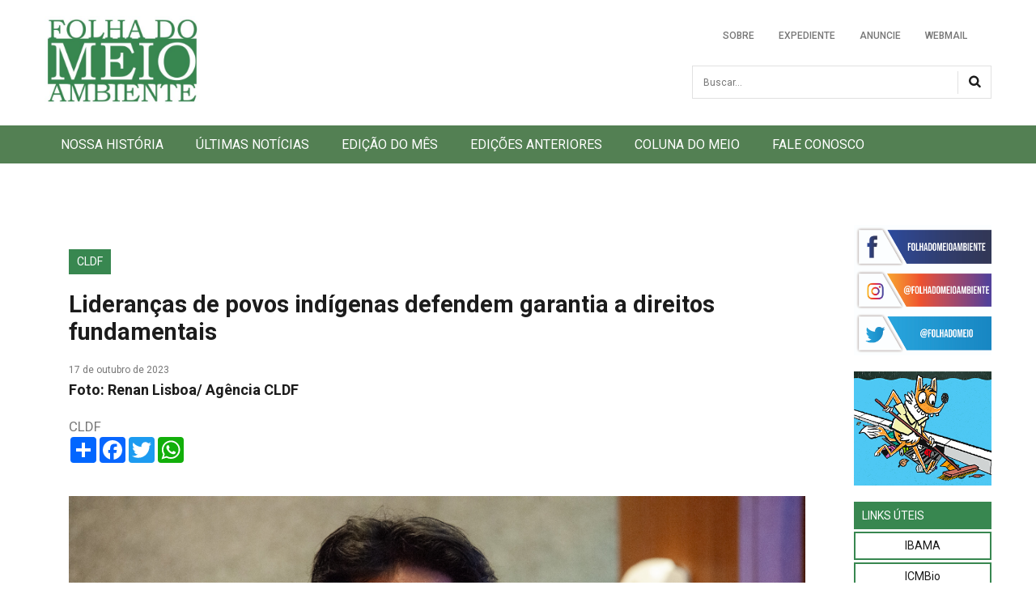

--- FILE ---
content_type: text/html; charset=UTF-8
request_url: https://folhadomeio.com/2023/10/liderancas-de-povos-indigenas-defendem-garantia-a-direitos-fundamentais/
body_size: 15527
content:
<!doctype html>
<html lang="pt-BR" class="no-js">
	<head>
		<meta charset="UTF-8">
		<meta name="title" content="Jornal Folha do Meio Ambiente" />
		<meta name="url" content="www.folhadomeio.com.br" />
		<meta name="description" content="Jornal voltado para educação e preservação ambiental contendo assuntos e discussões em relação ao meio ambiente" />
		<meta name="keywords" content="meio-ambiente, preservação, natureza, fauna, flora" />
		<meta name="author" content="Silvestre Gorgulho" />
		<meta name="company" content="Folha do Meio Ambiente Cultura Viva, Editora Ltda" />
		<meta name="revisit-after" content="15" />
		<link rev="made" href="mailto:junior@w3is.net" />
    
		<title>  Lideranças de povos indígenas defendem garantia a direitos fundamentais : Folha do Meio Ambiente</title>

		<link href="//www.google-analytics.com" rel="dns-prefetch">
    	<link href="https://folhadomeio.com/wp-content/themes/fdm_theme/img/icons/favicon.ico" rel="shortcut icon">
    	<link href="https://folhadomeio.com/wp-content/themes/fdm_theme/img/icons/touch.png" rel="apple-touch-icon-precomposed">

		<meta http-equiv="X-UA-Compatible" content="IE=edge,chrome=1">
		<meta name="viewport" content="width=device-width, initial-scale=1.0">
		<!-- <meta name="description" content="Jornal voltado para educação e preservação ambiental contendo assuntos e discussões em relação ao meio ambiente"> -->

		<!-- Schema.org markup for Google+ -->
		<meta itemprop="name" content="Jornal Folha do Meio Ambiente">
		<meta itemprop="description" content="Jornal voltado para educação e preservação ambiental contendo assuntos e discussões em relação ao meio ambiente">
		<meta itemprop="image" content="https://folhadomeio.com/wp-content/themes/fdm_theme/img/logo.jpg">

		<!-- Open Graph data -->
		<meta property="og:title" content="Folha do Meio Ambiente" />
		<meta property="og:type" content="article" />
		<meta property="og:url" content="https://www.folhadomeio.com.br/" />
		<meta property="og:image" content="https://folhadomeio.com/wp-content/themes/fdm_theme/img/logo.jpg" />
		<meta property="og:description" content="Jornal voltado para educação e preservação ambiental contendo assuntos e discussões em relação ao meio ambiente" />
		<meta property="og:site_name" content="Folha do Meio Ambiente" />

		<link href="https://folhadomeio.com.br/favicon.ico" rel="shortcut icon" type="image/vnd.microsoft.icon" />
	  <link rel="stylesheet" href="https://folhadomeio.com/wp-content/themes/fdm_theme/style.css" type="text/css" />
		<!-- <link rel="stylesheet" href="https://folhadomeio.com/wp-content/themes/fdm_theme/css/responsive.css" type="text/css" /> -->
		<link rel="stylesheet" href="https://folhadomeio.com/wp-content/themes/fdm_theme/css/common.css" type="text/css" />
		<link rel="stylesheet" href="https://folhadomeio.com/wp-content/themes/fdm_theme/css/dialog/default.css" type="text/css" />
		<link rel="stylesheet" href="https://folhadomeio.com/wp-content/themes/fdm_theme/css/fancybox/default.css" type="text/css" />
		<link rel="stylesheet" href="https://folhadomeio.com/wp-content/themes/fdm_theme/css/style.css" type="text/css" />
		<link rel="stylesheet" href="https://folhadomeio.com/wp-content/themes/fdm_theme/css/syntaxhighlighter/default.css" type="text/css" />
		<link rel="stylesheet" href="https://folhadomeio.com/wp-content/themes/fdm_theme/css/jquery.fancybox.css" type="text/css" />
		<link rel="stylesheet" href="https://folhadomeio.com/wp-content/themes/fdm_theme/css/jquery.fancybox-buttons.css" type="text/css" />
		<link rel="stylesheet" href="https://folhadomeio.com/wp-content/themes/fdm_theme/css/jquery.fancybox-thumbs.css" type="text/css" />
		<link rel="stylesheet" href="https://folhadomeio.com/wp-content/themes/fdm_theme/css/all-hovers.css" type="text/css" />
		<link rel="stylesheet" href="https://folhadomeio.com/wp-content/themes/fdm_theme/css/caroufredsel.css?v=1" type="text/css" />
		<link rel="stylesheet" href="https://folhadomeio.com/wp-content/themes/fdm_theme/css/superfish.css" type="text/css" />

		<!--[if lt IE 9]>
		<link rel="stylesheet" href="/joomla_52025/templates/theme2090/css/ie.css" />
		<script src="/joomla_52025/templates/theme2090/js/html5shiv+printshiv.js"></script>
	  <![endif]-->
		<link href='https://fonts.googleapis.com/css?family=Roboto:400,100,100italic,300,300italic,400italic,500,500italic,700,700italic,900,900italic' rel='stylesheet' type='text/css'>

		<script>cacheBuster = Math.random()*10000000000000000;</script>
		<!-- Global site tag (gtag.js) - Google Analytics -->
		<script async src="https://www.googletagmanager.com/gtag/js?id=UA-101186602-1"></script>
		<script>
		  window.dataLayer = window.dataLayer || [];
		  function gtag(){dataLayer.push(arguments);}
		  gtag('js', new Date());

		  gtag('config', 'UA-101186602-1');
		</script>

			<meta name='robots' content='max-image-preview:large' />
	<style>img:is([sizes="auto" i], [sizes^="auto," i]) { contain-intrinsic-size: 3000px 1500px }</style>
	<script type='application/javascript'  id='pys-version-script'>console.log('PixelYourSite Free version 11.1.5.2');</script>
<link rel='dns-prefetch' href='//www.googletagmanager.com' />
		<style>
			.lazyload,
			.lazyloading {
				max-width: 100%;
			}
		</style>
		<script type="text/javascript">
/* <![CDATA[ */
window._wpemojiSettings = {"baseUrl":"https:\/\/s.w.org\/images\/core\/emoji\/16.0.1\/72x72\/","ext":".png","svgUrl":"https:\/\/s.w.org\/images\/core\/emoji\/16.0.1\/svg\/","svgExt":".svg","source":{"concatemoji":"https:\/\/folhadomeio.com\/wp-includes\/js\/wp-emoji-release.min.js?ver=6.8.3"}};
/*! This file is auto-generated */
!function(s,n){var o,i,e;function c(e){try{var t={supportTests:e,timestamp:(new Date).valueOf()};sessionStorage.setItem(o,JSON.stringify(t))}catch(e){}}function p(e,t,n){e.clearRect(0,0,e.canvas.width,e.canvas.height),e.fillText(t,0,0);var t=new Uint32Array(e.getImageData(0,0,e.canvas.width,e.canvas.height).data),a=(e.clearRect(0,0,e.canvas.width,e.canvas.height),e.fillText(n,0,0),new Uint32Array(e.getImageData(0,0,e.canvas.width,e.canvas.height).data));return t.every(function(e,t){return e===a[t]})}function u(e,t){e.clearRect(0,0,e.canvas.width,e.canvas.height),e.fillText(t,0,0);for(var n=e.getImageData(16,16,1,1),a=0;a<n.data.length;a++)if(0!==n.data[a])return!1;return!0}function f(e,t,n,a){switch(t){case"flag":return n(e,"\ud83c\udff3\ufe0f\u200d\u26a7\ufe0f","\ud83c\udff3\ufe0f\u200b\u26a7\ufe0f")?!1:!n(e,"\ud83c\udde8\ud83c\uddf6","\ud83c\udde8\u200b\ud83c\uddf6")&&!n(e,"\ud83c\udff4\udb40\udc67\udb40\udc62\udb40\udc65\udb40\udc6e\udb40\udc67\udb40\udc7f","\ud83c\udff4\u200b\udb40\udc67\u200b\udb40\udc62\u200b\udb40\udc65\u200b\udb40\udc6e\u200b\udb40\udc67\u200b\udb40\udc7f");case"emoji":return!a(e,"\ud83e\udedf")}return!1}function g(e,t,n,a){var r="undefined"!=typeof WorkerGlobalScope&&self instanceof WorkerGlobalScope?new OffscreenCanvas(300,150):s.createElement("canvas"),o=r.getContext("2d",{willReadFrequently:!0}),i=(o.textBaseline="top",o.font="600 32px Arial",{});return e.forEach(function(e){i[e]=t(o,e,n,a)}),i}function t(e){var t=s.createElement("script");t.src=e,t.defer=!0,s.head.appendChild(t)}"undefined"!=typeof Promise&&(o="wpEmojiSettingsSupports",i=["flag","emoji"],n.supports={everything:!0,everythingExceptFlag:!0},e=new Promise(function(e){s.addEventListener("DOMContentLoaded",e,{once:!0})}),new Promise(function(t){var n=function(){try{var e=JSON.parse(sessionStorage.getItem(o));if("object"==typeof e&&"number"==typeof e.timestamp&&(new Date).valueOf()<e.timestamp+604800&&"object"==typeof e.supportTests)return e.supportTests}catch(e){}return null}();if(!n){if("undefined"!=typeof Worker&&"undefined"!=typeof OffscreenCanvas&&"undefined"!=typeof URL&&URL.createObjectURL&&"undefined"!=typeof Blob)try{var e="postMessage("+g.toString()+"("+[JSON.stringify(i),f.toString(),p.toString(),u.toString()].join(",")+"));",a=new Blob([e],{type:"text/javascript"}),r=new Worker(URL.createObjectURL(a),{name:"wpTestEmojiSupports"});return void(r.onmessage=function(e){c(n=e.data),r.terminate(),t(n)})}catch(e){}c(n=g(i,f,p,u))}t(n)}).then(function(e){for(var t in e)n.supports[t]=e[t],n.supports.everything=n.supports.everything&&n.supports[t],"flag"!==t&&(n.supports.everythingExceptFlag=n.supports.everythingExceptFlag&&n.supports[t]);n.supports.everythingExceptFlag=n.supports.everythingExceptFlag&&!n.supports.flag,n.DOMReady=!1,n.readyCallback=function(){n.DOMReady=!0}}).then(function(){return e}).then(function(){var e;n.supports.everything||(n.readyCallback(),(e=n.source||{}).concatemoji?t(e.concatemoji):e.wpemoji&&e.twemoji&&(t(e.twemoji),t(e.wpemoji)))}))}((window,document),window._wpemojiSettings);
/* ]]> */
</script>

<link rel='stylesheet' id='sbi_styles-css' href='https://folhadomeio.com/wp-content/plugins/instagram-feed/css/sbi-styles.min.css?ver=6.10.0' media='all' />
<style id='wp-emoji-styles-inline-css' type='text/css'>

	img.wp-smiley, img.emoji {
		display: inline !important;
		border: none !important;
		box-shadow: none !important;
		height: 1em !important;
		width: 1em !important;
		margin: 0 0.07em !important;
		vertical-align: -0.1em !important;
		background: none !important;
		padding: 0 !important;
	}
</style>
<link rel='stylesheet' id='wp-block-library-css' href='https://folhadomeio.com/wp-includes/css/dist/block-library/style.min.css?ver=6.8.3' media='all' />
<style id='classic-theme-styles-inline-css' type='text/css'>
/*! This file is auto-generated */
.wp-block-button__link{color:#fff;background-color:#32373c;border-radius:9999px;box-shadow:none;text-decoration:none;padding:calc(.667em + 2px) calc(1.333em + 2px);font-size:1.125em}.wp-block-file__button{background:#32373c;color:#fff;text-decoration:none}
</style>
<style id='global-styles-inline-css' type='text/css'>
:root{--wp--preset--aspect-ratio--square: 1;--wp--preset--aspect-ratio--4-3: 4/3;--wp--preset--aspect-ratio--3-4: 3/4;--wp--preset--aspect-ratio--3-2: 3/2;--wp--preset--aspect-ratio--2-3: 2/3;--wp--preset--aspect-ratio--16-9: 16/9;--wp--preset--aspect-ratio--9-16: 9/16;--wp--preset--color--black: #000000;--wp--preset--color--cyan-bluish-gray: #abb8c3;--wp--preset--color--white: #ffffff;--wp--preset--color--pale-pink: #f78da7;--wp--preset--color--vivid-red: #cf2e2e;--wp--preset--color--luminous-vivid-orange: #ff6900;--wp--preset--color--luminous-vivid-amber: #fcb900;--wp--preset--color--light-green-cyan: #7bdcb5;--wp--preset--color--vivid-green-cyan: #00d084;--wp--preset--color--pale-cyan-blue: #8ed1fc;--wp--preset--color--vivid-cyan-blue: #0693e3;--wp--preset--color--vivid-purple: #9b51e0;--wp--preset--gradient--vivid-cyan-blue-to-vivid-purple: linear-gradient(135deg,rgba(6,147,227,1) 0%,rgb(155,81,224) 100%);--wp--preset--gradient--light-green-cyan-to-vivid-green-cyan: linear-gradient(135deg,rgb(122,220,180) 0%,rgb(0,208,130) 100%);--wp--preset--gradient--luminous-vivid-amber-to-luminous-vivid-orange: linear-gradient(135deg,rgba(252,185,0,1) 0%,rgba(255,105,0,1) 100%);--wp--preset--gradient--luminous-vivid-orange-to-vivid-red: linear-gradient(135deg,rgba(255,105,0,1) 0%,rgb(207,46,46) 100%);--wp--preset--gradient--very-light-gray-to-cyan-bluish-gray: linear-gradient(135deg,rgb(238,238,238) 0%,rgb(169,184,195) 100%);--wp--preset--gradient--cool-to-warm-spectrum: linear-gradient(135deg,rgb(74,234,220) 0%,rgb(151,120,209) 20%,rgb(207,42,186) 40%,rgb(238,44,130) 60%,rgb(251,105,98) 80%,rgb(254,248,76) 100%);--wp--preset--gradient--blush-light-purple: linear-gradient(135deg,rgb(255,206,236) 0%,rgb(152,150,240) 100%);--wp--preset--gradient--blush-bordeaux: linear-gradient(135deg,rgb(254,205,165) 0%,rgb(254,45,45) 50%,rgb(107,0,62) 100%);--wp--preset--gradient--luminous-dusk: linear-gradient(135deg,rgb(255,203,112) 0%,rgb(199,81,192) 50%,rgb(65,88,208) 100%);--wp--preset--gradient--pale-ocean: linear-gradient(135deg,rgb(255,245,203) 0%,rgb(182,227,212) 50%,rgb(51,167,181) 100%);--wp--preset--gradient--electric-grass: linear-gradient(135deg,rgb(202,248,128) 0%,rgb(113,206,126) 100%);--wp--preset--gradient--midnight: linear-gradient(135deg,rgb(2,3,129) 0%,rgb(40,116,252) 100%);--wp--preset--font-size--small: 13px;--wp--preset--font-size--medium: 20px;--wp--preset--font-size--large: 36px;--wp--preset--font-size--x-large: 42px;--wp--preset--spacing--20: 0.44rem;--wp--preset--spacing--30: 0.67rem;--wp--preset--spacing--40: 1rem;--wp--preset--spacing--50: 1.5rem;--wp--preset--spacing--60: 2.25rem;--wp--preset--spacing--70: 3.38rem;--wp--preset--spacing--80: 5.06rem;--wp--preset--shadow--natural: 6px 6px 9px rgba(0, 0, 0, 0.2);--wp--preset--shadow--deep: 12px 12px 50px rgba(0, 0, 0, 0.4);--wp--preset--shadow--sharp: 6px 6px 0px rgba(0, 0, 0, 0.2);--wp--preset--shadow--outlined: 6px 6px 0px -3px rgba(255, 255, 255, 1), 6px 6px rgba(0, 0, 0, 1);--wp--preset--shadow--crisp: 6px 6px 0px rgba(0, 0, 0, 1);}:where(.is-layout-flex){gap: 0.5em;}:where(.is-layout-grid){gap: 0.5em;}body .is-layout-flex{display: flex;}.is-layout-flex{flex-wrap: wrap;align-items: center;}.is-layout-flex > :is(*, div){margin: 0;}body .is-layout-grid{display: grid;}.is-layout-grid > :is(*, div){margin: 0;}:where(.wp-block-columns.is-layout-flex){gap: 2em;}:where(.wp-block-columns.is-layout-grid){gap: 2em;}:where(.wp-block-post-template.is-layout-flex){gap: 1.25em;}:where(.wp-block-post-template.is-layout-grid){gap: 1.25em;}.has-black-color{color: var(--wp--preset--color--black) !important;}.has-cyan-bluish-gray-color{color: var(--wp--preset--color--cyan-bluish-gray) !important;}.has-white-color{color: var(--wp--preset--color--white) !important;}.has-pale-pink-color{color: var(--wp--preset--color--pale-pink) !important;}.has-vivid-red-color{color: var(--wp--preset--color--vivid-red) !important;}.has-luminous-vivid-orange-color{color: var(--wp--preset--color--luminous-vivid-orange) !important;}.has-luminous-vivid-amber-color{color: var(--wp--preset--color--luminous-vivid-amber) !important;}.has-light-green-cyan-color{color: var(--wp--preset--color--light-green-cyan) !important;}.has-vivid-green-cyan-color{color: var(--wp--preset--color--vivid-green-cyan) !important;}.has-pale-cyan-blue-color{color: var(--wp--preset--color--pale-cyan-blue) !important;}.has-vivid-cyan-blue-color{color: var(--wp--preset--color--vivid-cyan-blue) !important;}.has-vivid-purple-color{color: var(--wp--preset--color--vivid-purple) !important;}.has-black-background-color{background-color: var(--wp--preset--color--black) !important;}.has-cyan-bluish-gray-background-color{background-color: var(--wp--preset--color--cyan-bluish-gray) !important;}.has-white-background-color{background-color: var(--wp--preset--color--white) !important;}.has-pale-pink-background-color{background-color: var(--wp--preset--color--pale-pink) !important;}.has-vivid-red-background-color{background-color: var(--wp--preset--color--vivid-red) !important;}.has-luminous-vivid-orange-background-color{background-color: var(--wp--preset--color--luminous-vivid-orange) !important;}.has-luminous-vivid-amber-background-color{background-color: var(--wp--preset--color--luminous-vivid-amber) !important;}.has-light-green-cyan-background-color{background-color: var(--wp--preset--color--light-green-cyan) !important;}.has-vivid-green-cyan-background-color{background-color: var(--wp--preset--color--vivid-green-cyan) !important;}.has-pale-cyan-blue-background-color{background-color: var(--wp--preset--color--pale-cyan-blue) !important;}.has-vivid-cyan-blue-background-color{background-color: var(--wp--preset--color--vivid-cyan-blue) !important;}.has-vivid-purple-background-color{background-color: var(--wp--preset--color--vivid-purple) !important;}.has-black-border-color{border-color: var(--wp--preset--color--black) !important;}.has-cyan-bluish-gray-border-color{border-color: var(--wp--preset--color--cyan-bluish-gray) !important;}.has-white-border-color{border-color: var(--wp--preset--color--white) !important;}.has-pale-pink-border-color{border-color: var(--wp--preset--color--pale-pink) !important;}.has-vivid-red-border-color{border-color: var(--wp--preset--color--vivid-red) !important;}.has-luminous-vivid-orange-border-color{border-color: var(--wp--preset--color--luminous-vivid-orange) !important;}.has-luminous-vivid-amber-border-color{border-color: var(--wp--preset--color--luminous-vivid-amber) !important;}.has-light-green-cyan-border-color{border-color: var(--wp--preset--color--light-green-cyan) !important;}.has-vivid-green-cyan-border-color{border-color: var(--wp--preset--color--vivid-green-cyan) !important;}.has-pale-cyan-blue-border-color{border-color: var(--wp--preset--color--pale-cyan-blue) !important;}.has-vivid-cyan-blue-border-color{border-color: var(--wp--preset--color--vivid-cyan-blue) !important;}.has-vivid-purple-border-color{border-color: var(--wp--preset--color--vivid-purple) !important;}.has-vivid-cyan-blue-to-vivid-purple-gradient-background{background: var(--wp--preset--gradient--vivid-cyan-blue-to-vivid-purple) !important;}.has-light-green-cyan-to-vivid-green-cyan-gradient-background{background: var(--wp--preset--gradient--light-green-cyan-to-vivid-green-cyan) !important;}.has-luminous-vivid-amber-to-luminous-vivid-orange-gradient-background{background: var(--wp--preset--gradient--luminous-vivid-amber-to-luminous-vivid-orange) !important;}.has-luminous-vivid-orange-to-vivid-red-gradient-background{background: var(--wp--preset--gradient--luminous-vivid-orange-to-vivid-red) !important;}.has-very-light-gray-to-cyan-bluish-gray-gradient-background{background: var(--wp--preset--gradient--very-light-gray-to-cyan-bluish-gray) !important;}.has-cool-to-warm-spectrum-gradient-background{background: var(--wp--preset--gradient--cool-to-warm-spectrum) !important;}.has-blush-light-purple-gradient-background{background: var(--wp--preset--gradient--blush-light-purple) !important;}.has-blush-bordeaux-gradient-background{background: var(--wp--preset--gradient--blush-bordeaux) !important;}.has-luminous-dusk-gradient-background{background: var(--wp--preset--gradient--luminous-dusk) !important;}.has-pale-ocean-gradient-background{background: var(--wp--preset--gradient--pale-ocean) !important;}.has-electric-grass-gradient-background{background: var(--wp--preset--gradient--electric-grass) !important;}.has-midnight-gradient-background{background: var(--wp--preset--gradient--midnight) !important;}.has-small-font-size{font-size: var(--wp--preset--font-size--small) !important;}.has-medium-font-size{font-size: var(--wp--preset--font-size--medium) !important;}.has-large-font-size{font-size: var(--wp--preset--font-size--large) !important;}.has-x-large-font-size{font-size: var(--wp--preset--font-size--x-large) !important;}
:where(.wp-block-post-template.is-layout-flex){gap: 1.25em;}:where(.wp-block-post-template.is-layout-grid){gap: 1.25em;}
:where(.wp-block-columns.is-layout-flex){gap: 2em;}:where(.wp-block-columns.is-layout-grid){gap: 2em;}
:root :where(.wp-block-pullquote){font-size: 1.5em;line-height: 1.6;}
</style>
<link rel='stylesheet' id='normalize-css' href='https://folhadomeio.com/wp-content/themes/fdm_theme/normalize.css?ver=1.0' media='all' />
<link rel='stylesheet' id='html5blank-css' href='https://folhadomeio.com/wp-content/themes/fdm_theme/style.css?ver=1.0' media='all' />
<link rel='stylesheet' id='wp-my-instagram-css' href='https://folhadomeio.com/wp-content/plugins/wp-my-instagram/css/style.css?ver=1.0' media='all' />
<script type="text/javascript" src="https://folhadomeio.com/wp-content/themes/fdm_theme/js/lib/conditionizr-4.3.0.min.js?ver=4.3.0" id="conditionizr-js"></script>
<script type="text/javascript" src="https://folhadomeio.com/wp-content/themes/fdm_theme/js/lib/modernizr-2.7.1.min.js?ver=2.7.1" id="modernizr-js"></script>
<script type="text/javascript" src="https://folhadomeio.com/wp-includes/js/jquery/jquery.min.js?ver=3.7.1" id="jquery-core-js"></script>
<script type="text/javascript" src="https://folhadomeio.com/wp-includes/js/jquery/jquery-migrate.min.js?ver=3.4.1" id="jquery-migrate-js"></script>
<script type="text/javascript" src="https://folhadomeio.com/wp-content/themes/fdm_theme/js/scripts.js?ver=1.0.0" id="html5blankscripts-js"></script>
<script type="text/javascript" src="https://folhadomeio.com/wp-content/plugins/pixelyoursite/dist/scripts/jquery.bind-first-0.2.3.min.js?ver=0.2.3" id="jquery-bind-first-js"></script>
<script type="text/javascript" src="https://folhadomeio.com/wp-content/plugins/pixelyoursite/dist/scripts/js.cookie-2.1.3.min.js?ver=2.1.3" id="js-cookie-pys-js"></script>
<script type="text/javascript" src="https://folhadomeio.com/wp-content/plugins/pixelyoursite/dist/scripts/tld.min.js?ver=2.3.1" id="js-tld-js"></script>
<script type="text/javascript" id="pys-js-extra">
/* <![CDATA[ */
var pysOptions = {"staticEvents":[],"dynamicEvents":[],"triggerEvents":[],"triggerEventTypes":[],"debug":"","siteUrl":"https:\/\/folhadomeio.com","ajaxUrl":"https:\/\/folhadomeio.com\/wp-admin\/admin-ajax.php","ajax_event":"d6f2eade91","enable_remove_download_url_param":"1","cookie_duration":"7","last_visit_duration":"60","enable_success_send_form":"","ajaxForServerEvent":"1","ajaxForServerStaticEvent":"1","useSendBeacon":"1","send_external_id":"1","external_id_expire":"180","track_cookie_for_subdomains":"1","google_consent_mode":"1","gdpr":{"ajax_enabled":false,"all_disabled_by_api":false,"facebook_disabled_by_api":false,"analytics_disabled_by_api":false,"google_ads_disabled_by_api":false,"pinterest_disabled_by_api":false,"bing_disabled_by_api":false,"reddit_disabled_by_api":false,"externalID_disabled_by_api":false,"facebook_prior_consent_enabled":true,"analytics_prior_consent_enabled":true,"google_ads_prior_consent_enabled":null,"pinterest_prior_consent_enabled":true,"bing_prior_consent_enabled":true,"cookiebot_integration_enabled":false,"cookiebot_facebook_consent_category":"marketing","cookiebot_analytics_consent_category":"statistics","cookiebot_tiktok_consent_category":"marketing","cookiebot_google_ads_consent_category":"marketing","cookiebot_pinterest_consent_category":"marketing","cookiebot_bing_consent_category":"marketing","consent_magic_integration_enabled":false,"real_cookie_banner_integration_enabled":false,"cookie_notice_integration_enabled":false,"cookie_law_info_integration_enabled":false,"analytics_storage":{"enabled":true,"value":"granted","filter":false},"ad_storage":{"enabled":true,"value":"granted","filter":false},"ad_user_data":{"enabled":true,"value":"granted","filter":false},"ad_personalization":{"enabled":true,"value":"granted","filter":false}},"cookie":{"disabled_all_cookie":false,"disabled_start_session_cookie":false,"disabled_advanced_form_data_cookie":false,"disabled_landing_page_cookie":false,"disabled_first_visit_cookie":false,"disabled_trafficsource_cookie":false,"disabled_utmTerms_cookie":false,"disabled_utmId_cookie":false},"tracking_analytics":{"TrafficSource":"direct","TrafficLanding":"undefined","TrafficUtms":[],"TrafficUtmsId":[]},"GATags":{"ga_datalayer_type":"default","ga_datalayer_name":"dataLayerPYS"},"woo":{"enabled":false},"edd":{"enabled":false},"cache_bypass":"1769461209"};
/* ]]> */
</script>
<script type="text/javascript" src="https://folhadomeio.com/wp-content/plugins/pixelyoursite/dist/scripts/public.js?ver=11.1.5.2" id="pys-js"></script>

<!-- Snippet da etiqueta do Google (gtag.js) adicionado pelo Site Kit -->
<!-- Snippet do Google Análises adicionado pelo Site Kit -->
<script type="text/javascript" src="https://www.googletagmanager.com/gtag/js?id=GT-5NGCB9Q" id="google_gtagjs-js" async></script>
<script type="text/javascript" id="google_gtagjs-js-after">
/* <![CDATA[ */
window.dataLayer = window.dataLayer || [];function gtag(){dataLayer.push(arguments);}
gtag("set","linker",{"domains":["folhadomeio.com"]});
gtag("js", new Date());
gtag("set", "developer_id.dZTNiMT", true);
gtag("config", "GT-5NGCB9Q");
 window._googlesitekit = window._googlesitekit || {}; window._googlesitekit.throttledEvents = []; window._googlesitekit.gtagEvent = (name, data) => { var key = JSON.stringify( { name, data } ); if ( !! window._googlesitekit.throttledEvents[ key ] ) { return; } window._googlesitekit.throttledEvents[ key ] = true; setTimeout( () => { delete window._googlesitekit.throttledEvents[ key ]; }, 5 ); gtag( "event", name, { ...data, event_source: "site-kit" } ); }; 
/* ]]> */
</script>
<link rel="https://api.w.org/" href="https://folhadomeio.com/wp-json/" /><link rel="alternate" title="JSON" type="application/json" href="https://folhadomeio.com/wp-json/wp/v2/posts/15331" /><link rel="alternate" title="oEmbed (JSON)" type="application/json+oembed" href="https://folhadomeio.com/wp-json/oembed/1.0/embed?url=https%3A%2F%2Ffolhadomeio.com%2F2023%2F10%2Fliderancas-de-povos-indigenas-defendem-garantia-a-direitos-fundamentais%2F" />
<link rel="alternate" title="oEmbed (XML)" type="text/xml+oembed" href="https://folhadomeio.com/wp-json/oembed/1.0/embed?url=https%3A%2F%2Ffolhadomeio.com%2F2023%2F10%2Fliderancas-de-povos-indigenas-defendem-garantia-a-direitos-fundamentais%2F&#038;format=xml" />
<meta name="generator" content="Site Kit by Google 1.170.0" /><!-- HFCM by 99 Robots - Snippet # 1: Google Ads -->
<script async src="https://pagead2.googlesyndication.com/pagead/js/adsbygoogle.js?client=ca-pub-2687010039242622" crossorigin="anonymous"></script>
<!-- /end HFCM by 99 Robots -->
		<script>
			document.documentElement.className = document.documentElement.className.replace('no-js', 'js');
		</script>
				<style>
			.no-js img.lazyload {
				display: none;
			}

			figure.wp-block-image img.lazyloading {
				min-width: 150px;
			}

			.lazyload,
			.lazyloading {
				--smush-placeholder-width: 100px;
				--smush-placeholder-aspect-ratio: 1/1;
				width: var(--smush-image-width, var(--smush-placeholder-width)) !important;
				aspect-ratio: var(--smush-image-aspect-ratio, var(--smush-placeholder-aspect-ratio)) !important;
			}

						.lazyload, .lazyloading {
				opacity: 0;
			}

			.lazyloaded {
				opacity: 1;
				transition: opacity 400ms;
				transition-delay: 0ms;
			}

					</style>
		
<!-- Meta-etiquetas do Google AdSense adicionado pelo Site Kit -->
<meta name="google-adsense-platform-account" content="ca-host-pub-2644536267352236">
<meta name="google-adsense-platform-domain" content="sitekit.withgoogle.com">
<!-- Fim das meta-etiquetas do Google AdSense adicionado pelo Site Kit -->
<script type='application/javascript' id='pys-config-warning-script'>console.warn('PixelYourSite: no pixel configured.');</script>
<link rel="icon" href="https://folhadomeio.com/wp-content/uploads/2020/11/cropped-fav-32x32.jpg" sizes="32x32" />
<link rel="icon" href="https://folhadomeio.com/wp-content/uploads/2020/11/cropped-fav-192x192.jpg" sizes="192x192" />
<link rel="apple-touch-icon" href="https://folhadomeio.com/wp-content/uploads/2020/11/cropped-fav-180x180.jpg" />
<meta name="msapplication-TileImage" content="https://folhadomeio.com/wp-content/uploads/2020/11/cropped-fav-270x270.jpg" />

			<script>
		  conditionizr.config({
			  assets: 'https://folhadomeio.com/wp-content/themes/fdm_theme',
			  tests: {}
		  });
		</script>

	</head>

  <body class="com_content view-category task- itemid-101 body__">
	<!-- Pixel Impression Tracking HTML 
	<img data-src="https://00px.net/pixel/eyJjciI6MTQ5NTc3LCJjYSI6NTc2MywicGwiOjEwODczMX0=/e.gif?t=cacheBuster" style="height: 0; width: 0; position: absolute; border: none;" src="[data-uri]" class="lazyload" /> -->
	  
	<div id="fb-root"></div>
	<script async defer crossorigin="anonymous" src="https://connect.facebook.net/pt_BR/sdk.js#xfbml=1&version=v8.0&appId=309813079705916&autoLogAppEvents=1" nonce="ErBoeFiS"></script>
	  
  <script>
    (function(i,s,o,g,r,a,m){i['GoogleAnalyticsObject']=r;i[r]=i[r]||function(){
    (i[r].q=i[r].q||[]).push(arguments)},i[r].l=1*new Date();a=s.createElement(o),
    m=s.getElementsByTagName(o)[0];a.async=1;a.src=g;m.parentNode.insertBefore(a,m)
    })(window,document,'script','https://www.google-analytics.com/analytics.js','ga');

    ga('create', 'UA-101186602-1', 'auto');
    ga('send', 'pageview');
  </script>

<!-- Google tag 2023 (gtag.js) -->
<script async src="https://www.googletagmanager.com/gtag/js?id=G-26D00XY385"></script>
<script>
  window.dataLayer = window.dataLayer || [];
  function gtag(){dataLayer.push(arguments);}
  gtag('js', new Date());

  gtag('config', 'G-26D00XY385');
</script>

  <div id="wrapper">
    <div class="wrapper-inner">

      <div id="header-row">
        <div class="row-container">
          <div class="container">
            <header>
              <div class="row">
                <div id="logo" class="span4">
                  <a href="https://folhadomeio.com/?">
                    <h1>Folha do Meio Ambiente</h1>
                    <span class="hightlight"></span>
                  </a>
                </div>
                <div class="bloco-header">
					<!--
                  <div class="moduletable pull-right ">
                    <div class="mod-menu__social">
                      <ul class="menu social ">
                        <li class="item-148">
                          <a class="fa fa-facebook hasTooltip" href="https://www.facebook.com/folhadomeio.ambiente"
                            title="Facebook" target="_blank"></a>
                        </li>
                      </ul>
                    </div>
                  </div>
					-->
                  <div class="moduletable pull-right ">
                    <div class="mod-menu">
                      <ul class="nav menu nav-pills">
						<li class="item-215">
							<a href="https://folhadomeio.com/sobre">Sobre</a>
						</li>
                        <li class="item-215">
							<a href="https://folhadomeio.com/expediente">Expediente</a>
                        </li>
                        <li class="item-216">
							<a href="https://folhadomeio.com/anuncie">Anuncie</a>
						</li>
                        <li class="item-217">
							<a class="modalToggle" href="https://folhadomeio.com.br:2096">Webmail</a>
                        </li>
                      </ul>
                    </div>
                  </div>
                  <div class="moduletable search-block  span8">
                    <div role="search" class="mod-search mod-search__search-block">

                      <form action="https://folhadomeio.com" method="get" class="navbar-form" role="search">
                        <label for="searchword" class="element-invisible">Busca</label>
                        <input id="searchword" name="s" maxlength="20" class="inputbox mod-search_searchword"
                          type="search" size="20" placeholder="Buscar..." required>
                        <input type="image" value="Search" class="button"
                          src="https://folhadomeio.com/wp-content/themes/fdm_theme/img/searchButton.gif"
                          onclick="this.form.searchword.focus();" />
                      </form>

                    </div>
                  </div>
                </div>
              </div>
            </header>

          </div>
        </div>
      </div>
      
      <!-- NAVEGAÇÃO -->
      <div id="navigation-row" role="navigation">
        <div class="row-container">
          <div class="container">
            <div class="row">
              <nav class="moduletable navigation  span12">
                                <ul class="sf-menu   sticky" id="module-93">
                  <li class="item-101"><a href="https://folhadomeio.com/nossa-historia">Nossa História</a>
                  </li>
                  <li class="item-141"><a href="https://folhadomeio.com/ultimas-noticias">Últimas
                      Notícias</a></li>
                  <li class="item-203"><a href="https://folhadomeio.com/edicao-do-mes">Edição do Mês</a>
                  </li>
                  <li class="item-134"><a href="https://folhadomeio.com/acervo">Edições
                      Anteriores</a></li>
                  <li class="item-134"><a href="https://folhadomeio.com/coluna">Coluna do Meio</a>
                  </li>
                  <li class="item-142"><a href="https://folhadomeio.com/fale-conosco">Fale Conosco</a></li>
                </ul>

                <select class="select-menu" id="menu-module-93" onchange="location = this.value;">
                  <option value="#">Navegação</option>
                  <option value="https://folhadomeio.com" selected="selected">Home</option>
                  <option value="https://folhadomeio.com/nossa-historia">Nossa História</option>
                  <option value="https://folhadomeio.com/ultimas-noticias">Últimas Notícias</option>
                  <option value="https://folhadomeio.com/edicao-do-mes">Edição do Mês</option>
                  <option value="https://folhadomeio.com/acervo">Edições Anteriores</option>
                  <option value="https://folhadomeio.com/coluna">Coluna do Meio</option>
                  <option value="https://folhadomeio.com/fale-conosco">Fale Conosco</option>
                </select>
              </nav>
            </div>
          </div>
        </div>
      </div>

      <div id="anuncio1" class="moduletable center-banner" style="margin-bottom:0;border:none;">
        <div id="block-75" class="widget_block">
<div class="wp-block-group"><div class="wp-block-group__inner-container is-layout-constrained wp-block-group-is-layout-constrained">
<p></p>



<p></p>
</div></div>
</div>      </div>

      <div id="content-row">
        <div class="row-container">
          <div class="container">
            <div class="content-inner row">
<div id="component" class="span10">

  <main id="single" role="main">

        <article id="post-15331" class="page-item page-item__">

      <div id="anuncio1" class="moduletable top-position center-banner">
			  </div>

      <header class="item_header">

                <div class="categoria">
          CLDF        </div>
        
        <h2>
          Lideranças de povos indígenas defendem garantia a direitos fundamentais        </h2>

        <small>
          17 de outubro de 2023        </small>

        <h3>Foto: Renan Lisboa/ Agência CLDF</h3>

      </header>

      <div class="item_fulltext">

        <span>
          CLDF        </span>

        <div class="social-icons">
          <!-- AddToAny BEGIN -->
          <div class="a2a_kit a2a_kit_size_32 a2a_default_style">
            <a class="a2a_dd" href="https://www.addtoany.com/share"></a>
            <a class="a2a_button_facebook"></a>
            <a class="a2a_button_twitter"></a>
            <a class="a2a_button_google_plus"></a>
            <a class="a2a_button_whatsapp"></a>
          </div>
          <script async src="https://static.addtoany.com/menu/page.js"></script>
          <!-- AddToAny END -->
        </div>

        <span class="fullcontent"><p style="text-align: justify;">
<p><img decoding="async" class="aligncenter lazyload" data-src="https://www.cl.df.gov.br/documents/10162/28516512/DSC_7919.jpg/48f8cb35-7558-049f-762b-de826bb0d3d0?t=1697484241577" src="[data-uri]" /></p>
<p>&nbsp;</p>
<div class="materia mb-40" style="text-align: justify;">
<p>Com a presença de lideranças de povos indígenas do DF, a garantia dos direitos do segmento foi tema de audiência pública da Câmara Legislativa, na tarde desta segunda-feira (16), no plenário, transmitida ao vivo pela TV Distrital (canal 9.3) e YouTube.</p>
<p>O mediador do debate, deputado Fábio Felix (PSOL), salientou a responsabilidade do poder legislativo local diante da vulnerabilidade dessa população, ao defender a visibilidade do tema no DF, que envolve a falta de acesso a políticas públicas voltadas à população indígena, além de questões territoriais e de reconhecimentos de etnias.</p>
<p>Por outro lado, Felix saudou a criação do Ministério dos Povos Indígenas, “marco importante da visibilidade da questão indígena no Brasil”.</p>
<p>Em nome do Ministério dos Povos Indígenas, o coordenador de Políticas para Indígenas em Situação de Contexto Urbano, Bruno Kanela, considerou que muitas das atuais mazelas dos povos indígenas poderiam ter sido minimizadas, caso as recomendações feitas pelas lideranças desses povos aos órgãos federais, há mais de uma década, tivessem sido atendidas, a exemplo da criação de um centro específico de atendimento para as populações indígenas.  Em contrapartida, Kanela pontuou que o momento atual é de “diálogo” e garantiu que o ministério está comprometido com a causa.</p>
<p><strong>Direitos Fundamentais</strong></p>
<p>Argumentou pela implementação de políticas públicas efetivas para as comunidades indígenas do DF o defensor público federal Leonardo Cardoso Magalhães. Ele reforçou a importância da visibilidade e da atuação conjunta de órgãos federais e distritais a fim de garantir os direitos fundamentais desses povos, a exemplo da demarcação dos territórios indígenas. Também defendeu a articulação entre os entes federais e locais o antropólogo do Ministério Público Federal Jorge Bruno Souza.</p>
<p><strong>Escuta</strong></p>
<p>Cecília Bugarin, que integra a equipe de Acompanhamento e Monitoramento de Políticas Públicas da Secretaria de Governo do DF, ressaltou o interesse da pasta em “ouvir” a comunidade indígena para, posteriormente, fazer as articulações necessárias com as demais secretarias no atendimento às demandas, posição ratificada pela coordenadora de políticas de promoção e proteção de povos de comunidades tradicionais da Secretaria de Justiça e Cidadania do DF, Mônia Miranda.</p>
<p>Por sua vez, o presidente do Instituto Brasília Ambiental (Ibram), Roney Nemer, narrou reuniões com lideranças indígenas locais e reforçou o comprometimento de todos com a preservação ambiental. “Nós queremos a mesa coisa”, afirmou.</p>
<p>Em linha tangente, a indigenista Julia de Alencar Arcanjo, servidora da Ouvidoria da Fundação Nacional dos Povos Indígenas (FUNAI), esclareceu que o papel do órgão é escutar as demandas e encaminhá-las para que os direitos dessa população sejam cumpridos. Arcanjo instruiu os participantes a acessar a plataforma Fala.BR do governo para expor demandas e solicitar informações.</p>
<p><strong>Reivindicações</strong></p>
<p>Diversas lideranças indígenas fizeram reivindicações, como Mary Anne Xukuru, representante do Recanto dos Encantados, do povo Xukuru do Ororubá, da terra indígena de Sobradinho, que pleiteou um posto de saúde para a área. Da região do Paranoá, o cacique Marconi Marcondes defendeu uma política de habitação para os povos indígenas originários do DF. Do mesmo modo, o representante dos povos indígenas presentes no Setor Noroeste, Gilberto Cruz, reivindicou “moradia sadia” para a comunidade.</p>
<p>Em nome da Associação de Acadêmicos Indígenas da Universidade de Brasília (AAIUnB), Manuele Tuiúca relatou que os 199  estudantes indígenas, oriundos de 51 povos, sofrem com a escassez de oportunidades de estágios. “O GDF poderia estreitar laços com a UnB para viabilizar aos estudantes indígenas acesso a campus de estágios adequados”, apontou. Já a escritora Potyra Terena, que é pedagoga da Secretaria de Educação do DF, sinalizou questões de origem e ancestralidade, negligenciadas por aquela pasta.</p>
<p>Diversos outros indígenas também manifestaram suas demandas durante a audiência, como a demarcação de terras e apoio na resolução de conflitos territoriais a fim de evitar despejos da comunidade.</p>
<p>Nesse sentido, a deputada federal Érika Kokay (PT-DF) narrou a luta pelo reconhecimento dos territórios indígenas no DF e descreveu os enfrentamentos e os desafios na demarcação de terras. “Antes desse país ter coroa, ele já tinha cocar”, declarou, ao reforçar que “a nossa riqueza está na nossa origem indígena”.</p>
<p><strong>Carta de Apoio</strong></p>
<p>Entre os encaminhamentos do encontro, foi proposta uma carta de apoio aos povos indígenas do DF, com ênfase na garantia do território regularizado para os mais de 7 mil indígenas que habitam o DF, definição de um cronograma de atuação entre os atores do governo federal e distrital, criação de unidade de saúde indígena e de uma secretaria especializada, entre outros pontos.</p>
</div>
<p class="mb-40" style="text-align: justify;"><b>Franci Moraes &#8211; Agência CLDF</b></p>
<p style="text-align: justify;">
<p style="text-align: justify;">
</span>
		
		<!-- ANUNCIO 1 -->
		<div class="center-banner" style="margin-bottom: 40px; border: none;">
		  		</div>
		  
		<!-- ANUNCIO DO MEIO 2 -->
        <div id="anuncio-meio" class="moduletable top-position center-banner" style="border: none;">
                  </div>
        <!-- /fim anuncio meio -->

        <div id="comentarios">
			  <div class="fb-comments" data-href="https://folhadomeio.com.br?p=15331" data-numposts="5" data-width="100%"></div>
		</div>

      </div>

    </article>
    
    
  </main>

</div><!-- /.component -->

<!-- sidebar -->
<div id="aside-right" class="span2">
  <aside role="complementary">

	<!-- FACEBOOK -->
    <div class="moduletable  black banner">
		<a href="https://facebook.com/folhadomeioambiente" target="_blank"><img data-src="https://folhadomeio.com/wp-content/uploads/2020/11/facebook.jpg" alt="Facebook" src="[data-uri]" class="lazyload" style="--smush-placeholder-width: 1223px; --smush-placeholder-aspect-ratio: 1223/385;"></a>
		<a href="https://instagram.com/folhadomeioambiente" target="_blank"><img data-src="https://folhadomeio.com/wp-content/uploads/2020/11/insta.jpg" alt="Facebook" src="[data-uri]" class="lazyload" style="--smush-placeholder-width: 1223px; --smush-placeholder-aspect-ratio: 1223/385;"></a>
		<a href="https://twitter.com/folhadomeio" target="_blank"><img data-src="https://folhadomeio.com/wp-content/uploads/2020/11/twitter.jpg" alt="Facebook" src="[data-uri]" class="lazyload" style="--smush-placeholder-width: 1223px; --smush-placeholder-aspect-ratio: 1223/385;"></a>
      	
		<!--
		<div class="fb-page" 
			data-href="https://www.facebook.com/folhadomeio/"
			data-width="170" 
			data-hide-cover="false"
			data-show-facepile="false">
		</div>
		-->
    </div>
    <!-- /Facebook -->
	  
    <!-- ANÚNCIO LATERAL 1 -->
    <div id="lateral-ads">
      <div id="block-63" class="widget_block widget_media_image">
<figure class="wp-block-image size-full"><a href="https://www.adasa.df.gov.br/"><img decoding="async" width="300" height="250" data-src="https://folhadomeio.com/wp-content/uploads/2025/11/drenagem2-1.gif" alt="" class="wp-image-27376 lazyload" src="[data-uri]" style="--smush-placeholder-width: 300px; --smush-placeholder-aspect-ratio: 300/250;" /></a></figure>
</div>    </div>
    <!-- /Anúncio lateral -->

    <!-- LINKS -->
    <div class="moduletable  white banner" style="margin-top:20px;">
      <div class="mod-article-single custom mod-article-single__ white banner" id="module_114">
        <h4 class="title-section">Links Úteis</h4>
        <a class="useful-links" href="http://www.ibama.gov.br/" target="_blank">IBAMA</a>
        <a class="useful-links" href="http://www.icmbio.gov.br/" target="_blank">ICMBio</a>
        <a class="useful-links" href="http://www.mma.gov.br/" target="_blank">MMA</a>
        <a class="useful-links" href="http://www.ana.gov.br/" target="_blank">ÁGUA</a>
        <a class="useful-links" href="http://www.meioambiente.am.gov.br/" target="_blank">Amazonas Meio Ambiente</a>
        <a class="useful-links" href="http://www.meioambiente.es.gov.br/" target="_blank">Espírito Santo Meio
          Ambiente</a>
        <a class="useful-links" href="http://www.meioambiente.pr.gov.br/" target="_blank">Paraná Meio Ambiente</a>
        <a class="useful-links" href="http://www.meioambiente.ba.gov.br/" target="_blank">Bahia Meio Ambiente</a>
        <a class="useful-links" href="http://www.meioambiente.mg.gov.br/" target="_blank">Minas Meio Ambiente</a>
        <a class="useful-links" href="http://www.greenpeace.org/" target="_blank">GREENPEACE</a>
        <a class="useful-links" href="http://www.avesbrasileiras.com.br/" target="_blank">AVES BRASILEIRAS</a>
      </div>
    </div>
    <!-- /Links -->
	  
	<!-- ANUNCIOS LATERAL 3  -->
    <div>
      <div id="custom_html-2" class="widget_text widget_custom_html"><div class="textwidget custom-html-widget"></div></div>    </div>
    <!-- /Anuncios Google -->
	  
	<!-- ANÚNCIO LATERAL 2 -->
    <div id="lateral-ads">
          </div>
    <!-- /Anúncio lateral -->

  </aside>
</div>
<!-- /sidebar -->

              </div><!-- /.content-inner-row -->
            </div><!-- /.container -->
  
            <!-- BANNER -->
            <div class="moduletable bottom-position center-banner">
              <div id="bannerbt">
                <div id="media_image-2" class="widget_media_image"><img width="800" height="109" data-src="https://folhadomeio.com/wp-content/uploads/2020/10/base.jpg" class="image wp-image-5788  attachment-full size-full lazyload" alt="" style="--smush-placeholder-width: 800px; --smush-placeholder-aspect-ratio: 800/109;max-width: 100%; height: auto;" decoding="async" data-srcset="https://folhadomeio.com/wp-content/uploads/2020/10/base.jpg 800w, https://folhadomeio.com/wp-content/uploads/2020/10/base-250x34.jpg 250w, https://folhadomeio.com/wp-content/uploads/2020/10/base-700x95.jpg 700w, https://folhadomeio.com/wp-content/uploads/2020/10/base-768x105.jpg 768w, https://folhadomeio.com/wp-content/uploads/2020/10/base-120x16.jpg 120w" data-sizes="(max-width: 800px) 100vw, 800px" src="[data-uri]" /></div>              </div>
            </div>

          </div><!-- /.row-container -->
        </div><!-- /.content-row -->
      </div><!-- /.wrapper-inner -->
    </div><!-- /.wrapper -->

    <div id="footer-wrapper">
      <div class="footer-wrapper-inner">

        <div id="copyright-row" role="contentinfo">
          <div class="row-container">
            <div class="container">
              <div class="row">

                <div id="copyright" class="span6">
                  <span class="siteName">
                    &copy; 2026 <strong>Folha do Meio Ambiente</strong> é uma publicação da Folha do Meio Ambiente Cultura Viva Editora Ltda<br>SRTV Sul, Quadra 701 Conjunto D, Bloco A, Sala 717 - CEP 70.340-000 - Asa Sul - Brasília/DF - Brasil.
                  </span>
                </div>

                <div id="undermenu" class="span4" style="margin-left:230px">
                  <ul class="nav menu nav-pills">
                    <li class="item-215">
                      <a href="https://www.folhadomeio.com/expediente">Expediente</a></li>
                    <li class="item-216">
                      <a href="https://www.folhadomeio.com/anuncie">Anuncie</a></li>
                    <li class="item-217"><a class="modalToggle" href="https://folhadomeio.com.br:2096">Webmail</a></li>
                    <li class="item-148">
                      <a class="fa fa-facebook hasTooltip" href="https://www.facebook.com/folhadomeio/" title="Facebook" target="_blank"></a>
                    </li>
                  </ul>
                </div>

              </div>
            </div>
          </div>
        </div>

      </div>
    </div>
    <!-- /footer-wrapper -->

    <div id="back-top">
      <a href="#"><span></span></a>
    </div>

    
    <script type="speculationrules">
{"prefetch":[{"source":"document","where":{"and":[{"href_matches":"\/*"},{"not":{"href_matches":["\/wp-*.php","\/wp-admin\/*","\/wp-content\/uploads\/*","\/wp-content\/*","\/wp-content\/plugins\/*","\/wp-content\/themes\/fdm_theme\/*","\/*\\?(.+)"]}},{"not":{"selector_matches":"a[rel~=\"nofollow\"]"}},{"not":{"selector_matches":".no-prefetch, .no-prefetch a"}}]},"eagerness":"conservative"}]}
</script>
<!-- Instagram Feed JS -->
<script type="text/javascript">
var sbiajaxurl = "https://folhadomeio.com/wp-admin/admin-ajax.php";
</script>
<script type="text/javascript" src="https://folhadomeio.com/wp-includes/js/underscore.min.js?ver=1.13.7" id="underscore-js"></script>
<script type="text/javascript" src="https://folhadomeio.com/wp-includes/js/backbone.min.js?ver=1.6.0" id="backbone-js"></script>
<script type="text/javascript" src="https://folhadomeio.com/wp-content/plugins/google-site-kit/dist/assets/js/googlesitekit-events-provider-ninja-forms-1bcc43dc33ac5df43991.js" id="googlesitekit-events-provider-ninja-forms-js" defer></script>
<script type="text/javascript" id="smush-lazy-load-js-before">
/* <![CDATA[ */
var smushLazyLoadOptions = {"autoResizingEnabled":false,"autoResizeOptions":{"precision":5,"skipAutoWidth":true}};
/* ]]> */
</script>
<script type="text/javascript" src="https://folhadomeio.com/wp-content/plugins/wp-smushit/app/assets/js/smush-lazy-load.min.js?ver=3.23.1" id="smush-lazy-load-js"></script>

    <script src="https://folhadomeio.com/wp-content/themes/fdm_theme/js/c4544dba7501d6aa1f8dafc41b080554.js" type="text/javascript"></script>
    <script src="https://folhadomeio.com/wp-content/themes/fdm_theme/js/bf32b45cb50b46b723dc44af4fe6e6cb.js" type="text/javascript"></script>
    <!-- <script src="https://folhadomeio.com/wp-content/themes/fdm_theme/js/jquery.min.js" type="text/javascript"></script> -->
    <script src="https://folhadomeio.com/wp-content/themes/fdm_theme/js/jquery-noconflict.js" type="text/javascript"></script>
    <script src="https://folhadomeio.com/wp-content/themes/fdm_theme/js/jquery-migrate.min.js" type="text/javascript"></script>
    <script src="https://folhadomeio.com/wp-content/themes/fdm_theme/js/caption.js" type="text/javascript"></script>
    <script src="https://folhadomeio.com/wp-content/themes/fdm_theme/js/bootstrap.min.js" type="text/javascript"></script>
    <script src="https://folhadomeio.com/wp-content/themes/fdm_theme/js/jquery.caroufredsel.js" type="text/javascript"></script>
    <script src="https://use.fontawesome.com/878cb84989.js"></script>
    <script src="https://folhadomeio.com/wp-content/themes/fdm_theme/js/superfish.min.js" type="text/javascript"></script>

    <!-- Img Caption -->
    <script type="text/javascript">
      jQuery(window).on('load', function () {
        new JCaption('img.caption');
      });
      window.setInterval(function () {
        var r;
        try {
          r = window.XMLHttpRequest ? new XMLHttpRequest() : new ActiveXObject("Microsoft.XMLHTTP")
        } catch (e) {}
        if (r) {
          r.open("GET", "./", true);
          r.send(null)
        }
      }, 840000);

      jQuery(document).ready(function () {
        jQuery('.hasTooltip').tooltip({
          "html": true,
          "container": "body"
        });
      });
    </script>
    <script defer async src="https://folhadomeio.com/wp-content/themes/fdm_theme/js/76585a18e86375dc9f46801dec02a2b1.js"></script>
    <script type="text/javascript" src="https://folhadomeio.com/wp-content/themes/fdm_theme/js/tmlazyload.js"></script>
    
    <!-- Lazy Load -->
    <script type="text/javascript">
      jQuery(function ($) {
        $("img.lazy").lazy({
          threshold: 0,
          visibleOnly: false,
          effect: "fadeIn",
          effectTime: 500,
          enableThrottle: true,
          throttle: 500,
          afterLoad: function (element) {
            if (typeof $.fn.BlackAndWhite_init == "function") {
              jQuery(element).parents(".item_img a .lazy_container").BlackAndWhite_init();
            }
            setTimeout(function () {
              element.parent(".lazy_container").addClass("lazyloaded");
            }, 500)
          }
        });
      });
    </script>

    <!-- Superfish -->
    <script>
      // initialise plugins
      jQuery(function ($) {
        $('#_module-93')
          .superfish({
            hoverClass: 'sfHover',
            pathClass: 'overideThisToUse',
            pathLevels: 1,
            delay: 500,
            animation: {
              opacity: 'show',
              height: 'show'
            },
            speed: 'normal',
            speedOut: 'fast',
            autoArrows: false,
            disableHI: false,
            useClick: 0,
            easing: "swing",
            onInit: function () {},
            onBeforeShow: function () {},
            onShow: function () {},
            onHide: function () {},
            onIdle: function () {}
          })
          .mobileMenu({
            defaultText: "Navigate to...",
            className: "select-menu",
            subMenuClass: "sub-menu"
          });

        var ismobile = navigator.userAgent.match(/(iPhone)|(iPod)|(android)|(webOS)/i)
        if (ismobile) {
          $('#module-93').sftouchscreen();
        }
        $('.btn-sf-menu').click(function () {
          $('#module-93').toggleClass('in')
        });
        $('#module-93').parents('[id*="-row"]').scrollToFixed({
          minWidth: 768
        });
      })
    </script>

    <!-- Carrossel -->
    <script>
      jQuery(function ($) {
        var carousel = $("#caroufredsel_91")
        carousel.carouFredSel({
          responsive: true,
          width: '100%',
          items: {
            width: 768,
            height: 'variable',
            visible: {
              min: 1,
              max: 1
            },
            minimum: 1
          },
          scroll: {
            items: "page",
            fx: "fade",
            easing: "swing",
            duration: 500,
            queue: true
          },
          auto: 7000,
          swipe: {
            onTouch: true
          },
          prev: "#foo1_prev",
          next: "#foo1_next"
        });

        $(window).load(function () {
          setTimeout(function () {
            carousel.trigger('configuration', {
              reInit: true
            })
          }, 100);
        });
      });
    </script>

    <script src="https://folhadomeio.com/wp-content/themes/fdm_theme/js/jquery.centerIn.js"></script>
    <script>
      jQuery(function ($) {
        $('.modal.loginPopup').alwaysCenterIn(window);
      });
    </script>
    <script src="https://folhadomeio.com/wp-content/themes/fdm_theme/js/jquery.simplr.smoothscroll.stellar.modernizr.min.js"></script>
    <script>
      jQuery(function ($) {
        if (!Modernizr.touch) {
          $.srSmoothscroll({
            ease: 'easeOutQuart'
          });
          $(window).load(function () {
            $.stellar({
              responsive: true,
              horizontalScrolling: false
            });
          });
        }
      });
    </script>
    <script src="https://folhadomeio.com/wp-content/themes/fdm_theme/js/jquery.fancybox.pack.js"></script>
    <script src="https://folhadomeio.com/wp-content/themes/fdm_theme/js/jquery.fancybox-buttons.js"></script>
    <script src="https://folhadomeio.com/wp-content/themes/fdm_theme/js/jquery.fancybox-media.js"></script>
    <script src="https://folhadomeio.com/wp-content/themes/fdm_theme/js/jquery.fancybox-thumbs.js"></script>
    <script src="https://folhadomeio.com/wp-content/themes/fdm_theme/js/jquery.pep.js"></script>
    <script src="https://folhadomeio.com/wp-content/themes/fdm_theme/js/jquery.vide.min.js"></script>
    <script src="https://folhadomeio.com/wp-content/themes/fdm_theme/js/scripts.js"></script>
    <!-- incluir o click tag aqui -->
         
  <script defer src="https://static.cloudflareinsights.com/beacon.min.js/vcd15cbe7772f49c399c6a5babf22c1241717689176015" integrity="sha512-ZpsOmlRQV6y907TI0dKBHq9Md29nnaEIPlkf84rnaERnq6zvWvPUqr2ft8M1aS28oN72PdrCzSjY4U6VaAw1EQ==" data-cf-beacon='{"version":"2024.11.0","token":"cd0e624f6eb94cf6ab1d2b07608219a6","r":1,"server_timing":{"name":{"cfCacheStatus":true,"cfEdge":true,"cfExtPri":true,"cfL4":true,"cfOrigin":true,"cfSpeedBrain":true},"location_startswith":null}}' crossorigin="anonymous"></script>
</body>
</html>

<!-- Page supported by LiteSpeed Cache 7.7 on 2026-01-26 18:00:09 -->

--- FILE ---
content_type: text/html; charset=utf-8
request_url: https://www.google.com/recaptcha/api2/aframe
body_size: 268
content:
<!DOCTYPE HTML><html><head><meta http-equiv="content-type" content="text/html; charset=UTF-8"></head><body><script nonce="QdsjADu3w-7l-HJ-X2Epkw">/** Anti-fraud and anti-abuse applications only. See google.com/recaptcha */ try{var clients={'sodar':'https://pagead2.googlesyndication.com/pagead/sodar?'};window.addEventListener("message",function(a){try{if(a.source===window.parent){var b=JSON.parse(a.data);var c=clients[b['id']];if(c){var d=document.createElement('img');d.src=c+b['params']+'&rc='+(localStorage.getItem("rc::a")?sessionStorage.getItem("rc::b"):"");window.document.body.appendChild(d);sessionStorage.setItem("rc::e",parseInt(sessionStorage.getItem("rc::e")||0)+1);localStorage.setItem("rc::h",'1769461216973');}}}catch(b){}});window.parent.postMessage("_grecaptcha_ready", "*");}catch(b){}</script></body></html>

--- FILE ---
content_type: text/plain
request_url: https://www.google-analytics.com/j/collect?v=1&_v=j102&a=2128070848&t=pageview&_s=1&dl=https%3A%2F%2Ffolhadomeio.com%2F2023%2F10%2Fliderancas-de-povos-indigenas-defendem-garantia-a-direitos-fundamentais%2F&ul=en-us%40posix&dt=Lideran%C3%A7as%20de%20povos%20ind%C3%ADgenas%20defendem%20garantia%20a%20direitos%20fundamentais%20%3A%20Folha%20do%20Meio%20Ambiente&sr=1280x720&vp=1280x720&_u=IEBAAEABAAAAACAAI~&jid=1643298224&gjid=1503131021&cid=1373182608.1769461213&tid=UA-101186602-1&_gid=1333581619.1769461213&_r=1&_slc=1&z=1183052266
body_size: -451
content:
2,cG-MSXM0BV4VC